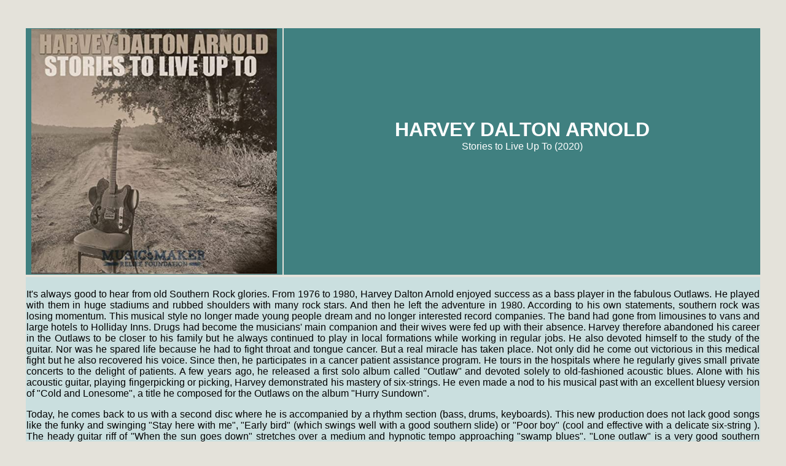

--- FILE ---
content_type: text/html
request_url: http://rtjwebzine.fr/rtjenglish/cd/2020%20JUILLET%20HARVEY%20DALTON.html
body_size: 10322
content:

   <meta http-equiv="Content-Type" content="text/html; charset=iso-8859-1">
   <meta name="GENERATOR" content="Mozilla/4.76 [en] (Win98; U) [Netscape]">
   <meta name="description" content="Road to jacksonville - English version">
   <meta name="keywords" content="Road to jacksonville">
   <meta name="Author" content="DT">
   <title>RTJ - CD Reviews - Blackhawk - Spirit dancer</title>
<script LANGUAGE="JavaScript">
function close_window() {
    top.window_handle.close();
    top.window_opened = false;
}
</script>
</head>

<body bgcolor="#E4E2DA" text="#FFFFFF" link="#FF6633" vlink="#FF0000" alink="#FF0000" dir="ltr" lang="fr-FR">
<br>
<br>
<center>
  <table width="95%" border="0" align="center">
    <tr> 
      <td width="35%" bgcolor="#408080" height="160"> 
      <div align="center"><img src="2020 JUILLET HARVEY DALTON ARNOLD.jpg" width="400" height="400"></div>      </td>
      <td width="65%" bgcolor="#408080" height="160"> 
        <div align="center">
          <p>
            <!DOCTYPE HTML PUBLIC "-//W3C//DTD HTML 4.0 Transitional//EN">
            <HTML>
            <!--  		@page { size: 21cm 29.7cm; margin: 2cm }  		P { margin-bottom: 0.21cm }  	-->
            <!DOCTYPE HTML PUBLIC "-//W3C//DTD HTML 4.0 Transitional//EN">
            <HTML>
            <!--  		@page { size: 21cm 29.7cm; margin: 2cm }  		P { margin-bottom: 0.21cm }  	-->
            <!DOCTYPE HTML PUBLIC "-//W3C//DTD HTML 4.0 Transitional//EN">
            <HTML>
            <!--  		@page { size: 21cm 29.7cm; margin: 2cm }  		P { margin-bottom: 0.21cm }  		A:link { color: #0000ff }  	-->
            <BODY LINK="#0000ff" DIR="LTR">
</p>
          <p><strong><font color="#FFFFFF" size="6" face="Verdana, Arial, Helvetica, sans-serif">HARVEY DALTON ARNOLD <br>
          </font></strong><font face="Verdana, Arial, Helvetica, sans-serif"><font face="Verdana, Arial, Helvetica, sans-serif"><font face="Verdana, Arial, Helvetica, sans-serif"><font color="#FFFFFF" face="Verdana, Arial, Helvetica, sans-serif">Stories to Live Up To (2020)</font></font></font></font></p>
          <p><font color="#000000"><font color="#FFFFFF" face="Verdana, Arial, Helvetica, sans-serif"><font color="#000000" face="Verdana, Arial, Helvetica, sans-serif"><strong><SPAN LANG="en-GB"><br>
            </SPAN></strong></font></font></font><BR>
          </p>
        </div>      </td>
    </tr>
  </table>
</center>
<center>
  <table width="95%" border="0" align="center">
    <tr> 
      <td bgcolor="#CADFDF" align="justify" valign="top" height="447"><p LANG="en-GB">
        <!DOCTYPE HTML PUBLIC "-//W3C//DTD HTML 4.0 Transitional//EN">
        <!DOCTYPE HTML PUBLIC "-//W3C//DTD HTML 4.0 Transitional//EN">
        <!--  		@page { margin: 2cm }  		p { margin-bottom: 0.25cm; direction: ltr; line-height: 120%; text-align: left; widows: 2; orphans: 2 }  		p.western { font-family: "Times New Roman", serif; font-size: 12pt }  		p.cjk { font-family: "SimSun"; font-size: 12pt; so-language: zh-CN }  		p.ctl { font-family: "Times New Roman"; font-size: 12pt }  	-->
        <!DOCTYPE HTML PUBLIC "-//W3C//DTD HTML 4.0 Transitional//EN">
        <!--  		@page { margin: 2cm }  		p { margin-bottom: 0.25cm; direction: ltr; line-height: 120%; text-align: left; widows: 2; orphans: 2 }  		p.western { font-family: "Times New Roman", serif; font-size: 12pt }  		p.cjk { font-family: "SimSun"; font-size: 12pt; so-language: zh-CN }  		p.ctl { font-family: "Times New Roman"; font-size: 12pt }  	-->
        <!DOCTYPE HTML PUBLIC "-//W3C//DTD HTML 4.0 Transitional//EN">
        <!--  		@page { margin: 2cm }  		p { margin-bottom: 0.25cm; direction: ltr; line-height: 120%; text-align: left; widows: 2; orphans: 2 }  		p.western { font-family: "Times New Roman", serif; font-size: 12pt }  		p.cjk { font-family: "SimSun"; font-size: 12pt; so-language: zh-CN }  		p.ctl { font-family: "Times New Roman"; font-size: 12pt }  	-->
        <!DOCTYPE HTML PUBLIC "-//W3C//DTD HTML 4.0 Transitional//EN">
        <!--  		@page { margin: 2cm }  		p { margin-bottom: 0.25cm; direction: ltr; line-height: 120%; text-align: left; widows: 2; orphans: 2 }  		p.western { font-family: "Times New Roman", serif; font-size: 12pt }  		p.cjk { font-family: "SimSun"; font-size: 12pt; so-language: zh-CN }  		p.ctl { font-family: "Times New Roman"; font-size: 12pt }  	-->
        <!DOCTYPE HTML PUBLIC "-//W3C//DTD HTML 4.0 Transitional//EN">
        <!--  		@page { margin: 2cm }  		p { margin-bottom: 0.25cm; direction: ltr; line-height: 120%; text-align: left; widows: 2; orphans: 2 }  		p.western { font-family: "Times New Roman", serif; font-size: 12pt }  		p.cjk { font-family: "SimSun"; font-size: 12pt; so-language: zh-CN }  		p.ctl { font-family: "Times New Roman"; font-size: 12pt }  	-->
        <!DOCTYPE HTML PUBLIC "-//W3C//DTD HTML 4.0 Transitional//EN">
        <!--  		@page { margin: 2cm }  		p { margin-bottom: 0.25cm; direction: ltr; line-height: 120%; text-align: left; widows: 2; orphans: 2 }  		p.western { font-family: "Times New Roman", serif; font-size: 12pt }  		p.cjk { font-family: "SimSun"; font-size: 12pt; so-language: zh-CN }  		p.ctl { font-family: "Times New Roman"; font-size: 12pt }  	-->
        <!DOCTYPE HTML PUBLIC "-//W3C//DTD HTML 4.0 Transitional//EN">
        <!DOCTYPE HTML PUBLIC "-//W3C//DTD HTML 4.0 Transitional//EN">
        <!DOCTYPE HTML PUBLIC "-//W3C//DTD HTML 4.0 Transitional//EN">
        <!DOCTYPE HTML PUBLIC "-//W3C//DTD HTML 4.0 Transitional//EN">
        <!DOCTYPE HTML PUBLIC "-//W3C//DTD HTML 4.0 Transitional//EN">
        <!DOCTYPE HTML PUBLIC "-//W3C//DTD HTML 4.0 Transitional//EN">
        <!DOCTYPE HTML PUBLIC "-//W3C//DTD HTML 4.0 Transitional//EN">
        <!DOCTYPE HTML PUBLIC "-//W3C//DTD HTML 4.0 Transitional//EN">
        <!DOCTYPE HTML PUBLIC "-//W3C//DTD HTML 4.0 Transitional//EN">
        <!DOCTYPE HTML PUBLIC "-//W3C//DTD HTML 4.0 Transitional//EN">
        <!DOCTYPE HTML PUBLIC "-//W3C//DTD HTML 4.0 Transitional//EN">
        <!DOCTYPE HTML PUBLIC "-//W3C//DTD HTML 4.0 Transitional//EN">
        <!DOCTYPE HTML PUBLIC "-//W3C//DTD HTML 4.0 Transitional//EN">
        <!DOCTYPE HTML PUBLIC "-//W3C//DTD HTML 4.0 Transitional//EN">
        <!DOCTYPE HTML PUBLIC "-//W3C//DTD HTML 4.0 Transitional//EN">
        <!DOCTYPE HTML PUBLIC "-//W3C//DTD HTML 4.0 Transitional//EN">
        <!DOCTYPE HTML PUBLIC "-//W3C//DTD HTML 4.0 Transitional//EN">
        <!DOCTYPE HTML PUBLIC "-//W3C//DTD HTML 4.0 Transitional//EN">
        <br>
        <font color="#000000" face="Verdana, Arial, Helvetica, sans-serif">It's  always good to hear from old Southern Rock glories. From 1976 to  1980, Harvey Dalton Arnold enjoyed success as a bass player in the  fabulous Outlaws. He played with them in huge stadiums and rubbed  shoulders with many rock stars. And then he left the adventure in  1980. According to his own statements, southern rock was losing  momentum. This musical style no longer made young people dream and no  longer interested record companies. The band had gone from limousines  to vans and large hotels to Holliday Inns. Drugs had become the  musicians' main companion and their wives were fed up with their  absence. Harvey therefore abandoned his career in the Outlaws to be  closer to his family but he always continued to play in local  formations while working in regular jobs. He also devoted himself to  the study of the guitar. Nor was he spared life because he had to  fight throat and tongue cancer. But a real miracle has taken place.  Not only did he come out victorious in this medical fight but he also  recovered his voice. Since then, he participates in a cancer patient  assistance program. He tours in the hospitals where he regularly  gives small private concerts to the delight of patients. A few years  ago, he released a first solo album called &quot;Outlaw&quot; and  devoted solely to old-fashioned acoustic blues. Alone with his  acoustic guitar, playing fingerpicking or picking, Harvey  demonstrated his mastery of six-strings. He even made a nod to his  musical past with an excellent bluesy version of &quot;Cold and  Lonesome&quot;, a title he composed for the Outlaws on the album  &quot;Hurry Sundown&quot;.</font></p>
        <p ALIGN="JUSTIFY"><font color="#000000" face="Verdana, Arial, Helvetica, sans-serif">Today,  he comes back to us with a second disc where he is accompanied by a  rhythm section (bass, drums, keyboards). This new production does not  lack good songs like the funky and swinging &quot;Stay here with me&quot;,  &quot;Early bird&quot; (which swings well with a good southern slide)  or &quot;Poor boy&quot; (cool and effective with a delicate  six-string ). The heady guitar riff of &quot;When the sun goes down&quot;  stretches over a medium and hypnotic tempo approaching &quot;swamp  blues&quot;. &quot;Lone outlaw&quot; is a very good southern song. We  can feel the southern influences in the chord progression and the  guitar with hints of Dickey Betts. This is my favorite song from the  album. Go find out why!</font></p>
        <p ALIGN="JUSTIFY"><font color="#000000" face="Verdana, Arial, Helvetica, sans-serif">We  stamp our feet on the rock &quot;Gotta see you&quot; and &quot;Put me  back&quot; has a beefy slide riff. The disc ends with &quot;Catfish  blues&quot; which takes us into the marshes for a hallucinating  &quot;swamp blues-rock&quot;. Harvey sprinkles all these pieces of  relevant six-string interventions and his voice is still as pleasant  even if it has gained depth. Harvey Dalton Arnold survived the golden  age of Southern rock, the learning the guitar and the illness to give  us this great achievement. So let yourself be tempted! You would be  crazy to refuse such a gift! &quot;Southern rock survivors forever!&quot;</font></p>
        <p ALIGN="JUSTIFY"><font color="#000000" face="Verdana, Arial, Helvetica, sans-serif"><SPAN LANG="en-US">Olivier  Aubry</SPAN></font></p>
        <p LANG="en-US"><BR>
        </p>
        <p><BR>
        </p>
        <p>&nbsp;</p>
        <p><font color="#000000" face="Verdana, Arial, Helvetica, sans-serif"><BR>
        </font>         </p></td>
    </tr>
  </table>
</center>

<br>
<br>
<br>
<p align=center>
	<img SRC="../images/music.gif" NOSAVE height=30 width=560>
	<br>
	<a href="javascript:window.close();">Close Window</a>
	

